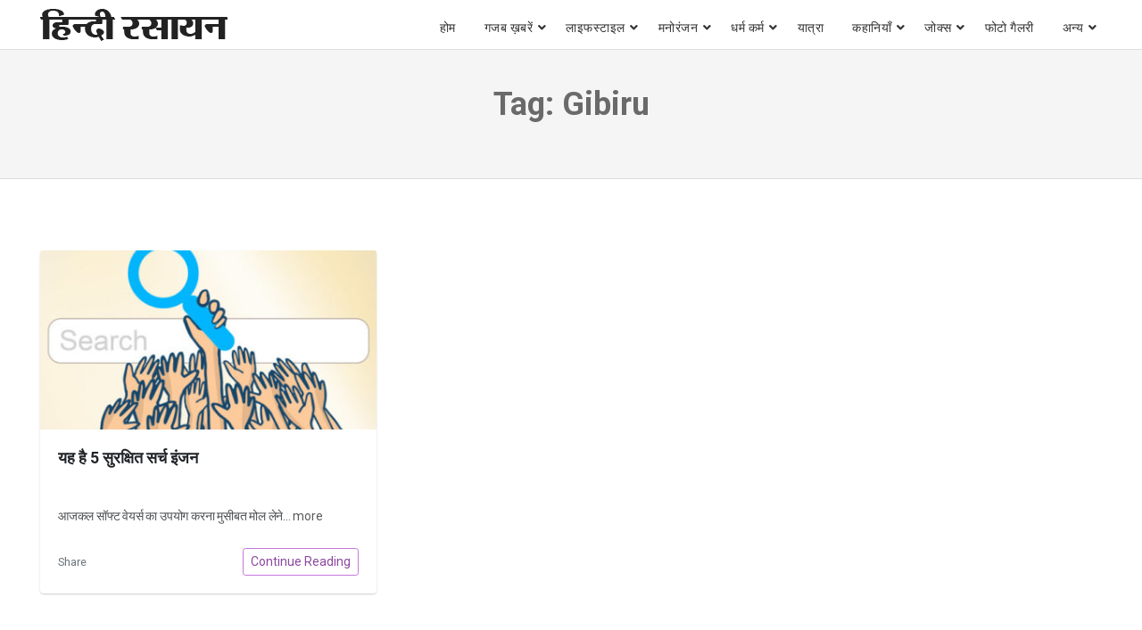

--- FILE ---
content_type: text/html; charset=UTF-8
request_url: https://www.hindirasayan.com/tag/gibiru/
body_size: 7246
content:
<!doctype html>
<html lang="hi-IN">
<head>
     
	<meta charset="UTF-8">
	<meta name="viewport" content="width=device-width, initial-scale=1, minimum-scale=1, maximum-scale=5">
	<!--<meta name="viewport" content="user-scalable=no, initial-scale=1, maximum-scale=1, minimum-scale=1, width=320, height=device-height, target-densitydpi=medium-dpi" /> -->
	<meta name="p:domain_verify" content="99a34c3b6e0e4c5061027c3a6fd218ca"/>
    <meta name="google-site-verification" content="BqIcIcuvWWoSll5ZkO-kErjjFSkP5Cs8OY5IuGlOW48" />
    <link rel="dns-prefetch" href="https://www.hindirasayan.com">
    <link rel="dns-prefetch" href="//fonts.googleapis.com" />
    <link rel="dns-prefetch" href="//fonts.gstatic.com" />
    <link rel="dns-prefetch" href="//stackpath.bootstrapcdn.com" />
    <link rel="dns-prefetch" href="//www.googletagmanager.com">
    <link rel="dns-prefetch" href="//www.google-analytics.com">
    <link rel="dns-prefetch" href="//connect.facebook.net">
    <link rel="dns-prefetch" href="//www.facebook.com">
    <link rel="dns-prefetch" href="//secure.gravatar.com">
    <link rel="dns-prefetch" href="//pagead2.googlesyndication.com">
    
    <link rel="preconnect" href="https://www.hindirasayan.com">
    <link rel="preconnect" href="//fonts.googleapis.com" />
    <link rel="preconnect" href="//fonts.gstatic.com" crossorigin="anonymous" />
    <link rel="preconnect" href="//stackpath.bootstrapcdn.com" />
    <link rel="preconnect" href="//www.googletagmanager.com">
    <link rel="preconnect" href="//www.google-analytics.com">
    <link rel="preconnect" href="//connect.facebook.net">
    <link rel="preconnect" href="//www.facebook.com">
    <link rel="preconnect" href="//secure.gravatar.com">
    <link rel="preconnect" href="//pagead2.googlesyndication.com">

    <link href="https://fonts.googleapis.com/css2?family=Roboto:wght@400;700&display=swap" rel="stylesheet">


	<meta name='robots' content='noindex, follow' />
	<style>img:is([sizes="auto" i], [sizes^="auto," i]) { contain-intrinsic-size: 3000px 1500px }</style>
	
	<!-- This site is optimized with the Yoast SEO plugin v25.0 - https://yoast.com/wordpress/plugins/seo/ -->
	<title>Gibiru Archives - Hindi Rasayan</title>
	<meta property="og:locale" content="hi_IN" />
	<meta property="og:type" content="article" />
	<meta property="og:title" content="Gibiru Archives - Hindi Rasayan" />
	<meta property="og:url" content="https://www.hindirasayan.com/tag/gibiru/" />
	<meta property="og:site_name" content="Hindi Rasayan" />
	<meta name="twitter:card" content="summary_large_image" />
	<script type="application/ld+json" class="yoast-schema-graph">{"@context":"https://schema.org","@graph":[{"@type":"CollectionPage","@id":"https://www.hindirasayan.com/tag/gibiru/","url":"https://www.hindirasayan.com/tag/gibiru/","name":"Gibiru Archives - Hindi Rasayan","isPartOf":{"@id":"https://www.hindirasayan.com/#website"},"primaryImageOfPage":{"@id":"https://www.hindirasayan.com/tag/gibiru/#primaryimage"},"image":{"@id":"https://www.hindirasayan.com/tag/gibiru/#primaryimage"},"thumbnailUrl":"https://www.hindirasayan.com/wp-content/uploads/2017/03/best-search-engine-670x335.jpg","inLanguage":"hi-IN"},{"@type":"ImageObject","inLanguage":"hi-IN","@id":"https://www.hindirasayan.com/tag/gibiru/#primaryimage","url":"https://www.hindirasayan.com/wp-content/uploads/2017/03/best-search-engine-670x335.jpg","contentUrl":"https://www.hindirasayan.com/wp-content/uploads/2017/03/best-search-engine-670x335.jpg","width":670,"height":335},{"@type":"WebSite","@id":"https://www.hindirasayan.com/#website","url":"https://www.hindirasayan.com/","name":"Hindi Rasayan","description":"","publisher":{"@id":"https://www.hindirasayan.com/#organization"},"potentialAction":[{"@type":"SearchAction","target":{"@type":"EntryPoint","urlTemplate":"https://www.hindirasayan.com/?s={search_term_string}"},"query-input":{"@type":"PropertyValueSpecification","valueRequired":true,"valueName":"search_term_string"}}],"inLanguage":"hi-IN"},{"@type":"Organization","@id":"https://www.hindirasayan.com/#organization","name":"Hindi Rasayan","url":"https://www.hindirasayan.com/","logo":{"@type":"ImageObject","inLanguage":"hi-IN","@id":"https://www.hindirasayan.com/#/schema/logo/image/","url":"https://www.hindirasayan.com/wp-content/uploads/2021/08/hindirasayan_logo.png","contentUrl":"https://www.hindirasayan.com/wp-content/uploads/2021/08/hindirasayan_logo.png","width":210,"height":36,"caption":"Hindi Rasayan"},"image":{"@id":"https://www.hindirasayan.com/#/schema/logo/image/"}}]}</script>
	<!-- / Yoast SEO plugin. -->


<link rel='dns-prefetch' href='//www.googletagmanager.com' />
<link rel="alternate" type="application/rss+xml" title="Hindi Rasayan &raquo; Feed" href="https://www.hindirasayan.com/feed/" />
<link rel="alternate" type="application/rss+xml" title="Hindi Rasayan &raquo; Comments Feed" href="https://www.hindirasayan.com/comments/feed/" />
<link rel="alternate" type="application/rss+xml" title="Hindi Rasayan &raquo; Gibiru Tag Feed" href="https://www.hindirasayan.com/tag/gibiru/feed/" />
<link rel="alternate" type="application/rss+xml" title="Hindi Rasayan &raquo; स्टोरी फ़ीड" href="https://www.hindirasayan.com/web-stories/feed/">
<link rel='stylesheet' id='bootstrap-css' href='https://www.hindirasayan.com/wp-content/themes/wpbstarter/assets/css/bootstrap.css?ver=4.4.1' type='text/css' media='all' />
<link rel='stylesheet' id='fontawesome-css' href='https://www.hindirasayan.com/wp-content/themes/wpbstarter/assets/css/fontawesome-all.css?ver=5.13.0' type='text/css' media='all' />
<link rel='stylesheet' id='wpbstarter-defaultcss-css' href='https://www.hindirasayan.com/wp-content/themes/wpbstarter/assets/css/default.css?ver=1.0' type='text/css' media='all' />
<link rel='stylesheet' id='wpbstarter-customcss-css' href='https://www.hindirasayan.com/wp-content/themes/wpbstarter/assets/css/custom.css?ver=1.0' type='text/css' media='all' />
<link rel='stylesheet' id='sinanav-css' href='https://www.hindirasayan.com/wp-content/themes/wpbstarter/assets/css/sina-nav.css?ver=1.0' type='text/css' media='all' />
<link rel='stylesheet' id='wpbstarter-responsive-css' href='https://www.hindirasayan.com/wp-content/themes/wpbstarter/assets/css/responsive.css?ver=2.1' type='text/css' media='all' />
<link rel='stylesheet' id='wpbstarter-style-css' href='https://www.hindirasayan.com/wp-content/themes/wpbstarter/style.css?ver=6.8.3' type='text/css' media='all' />
<link rel='stylesheet' id='tablepress-default-css' href='https://www.hindirasayan.com/wp-content/plugins/tablepress/css/build/default.css?ver=3.2.5' type='text/css' media='all' />
<!--[if lt IE 9]>
<script type="text/javascript" src="https://www.hindirasayan.com/wp-content/themes/wpbstarter/assets/js/html5.js?ver=3.7.0" id="html5hiv-js"></script>
<![endif]-->
<script type="text/javascript" src="https://www.hindirasayan.com/wp-includes/js/jquery/jquery.min.js?ver=3.7.1" id="jquery-core-js"></script>

<!-- Google tag (gtag.js) snippet added by Site Kit -->

<!-- Google Analytics snippet added by Site Kit -->
<script type="text/javascript" src="https://www.googletagmanager.com/gtag/js?id=G-BSJB8B2J58" id="google_gtagjs-js" async></script>
<script type="text/javascript" id="google_gtagjs-js-after">
/* <![CDATA[ */
window.dataLayer = window.dataLayer || [];function gtag(){dataLayer.push(arguments);}
gtag("set","linker",{"domains":["www.hindirasayan.com"]});
gtag("js", new Date());
gtag("set", "developer_id.dZTNiMT", true);
gtag("config", "G-BSJB8B2J58");
/* ]]> */
</script>

<!-- End Google tag (gtag.js) snippet added by Site Kit -->
<link rel="https://api.w.org/" href="https://www.hindirasayan.com/wp-json/" /><link rel="alternate" title="JSON" type="application/json" href="https://www.hindirasayan.com/wp-json/wp/v2/tags/3514" /><link rel="EditURI" type="application/rsd+xml" title="RSD" href="https://www.hindirasayan.com/xmlrpc.php?rsd" />
<meta name="generator" content="WordPress 6.8.3" />
<meta name="generator" content="Site Kit by Google 1.154.0" />    <style type="text/css">
        .blog-title { background-color: #f5f5f5; 
         }

        .archive-title { background-color: #f5f5f5; 
         }

        .search-title { background-color: #f5f5f5; 
         }

        .nfound-title { background-color: #f5f5f5; 
         }
    </style>
    <link rel="icon" href="https://www.hindirasayan.com/wp-content/uploads/2019/07/hindirasayan-favicon.ico" sizes="32x32" />
<link rel="icon" href="https://www.hindirasayan.com/wp-content/uploads/2019/07/hindirasayan-favicon.ico" sizes="192x192" />
<link rel="apple-touch-icon" href="https://www.hindirasayan.com/wp-content/uploads/2019/07/hindirasayan-favicon.ico" />
<meta name="msapplication-TileImage" content="https://www.hindirasayan.com/wp-content/uploads/2019/07/hindirasayan-favicon.ico" />
<!-- Global site tag (gtag.js) - Google Analytics -->
<script async src="https://www.googletagmanager.com/gtag/js?id=UA-48003167-9"></script>
<script>
  window.dataLayer = window.dataLayer || [];
  function gtag(){dataLayer.push(arguments);}
  gtag('js', new Date());

  gtag('config', 'UA-48003167-9');
</script>

</head>

<body data-rsssl=1 class="archive tag tag-gibiru tag-3514 wp-custom-logo wp-theme-wpbstarter hfeed">
	
<div id="page" class="site sscroll">
	<a class="skip-link screen-reader-text" href="#content">Skip to content</a>
    	<header id="mastheadx" class="site-header navbar-static-top" role="banner">
        <!-- menu works -->
               <div class="nav-container">
                    <nav class="sina-nav mobile-sidebar" data-top="0">
                        <div class="container-fluid">
                    
                                            <div class="sina-nav-header">
                                            <button type="button" class="navbar-toggle" data-toggle="collapse" data-target="#navbar-menu">
                            <i class="fa fa-bars"></i>
                        </button>
                                                            <a class="sina-brand" href="https://www.hindirasayan.com/" rel="home" itemprop="url">
                                    <img src="https://www.hindirasayan.com/wp-content/uploads/2021/08/hindirasayan_logo.png" alt="Hindi Rasayan">
                                </a>
                                                </div><!-- .sina-nav-header -->

                        <!-- Collect the nav links, forms, and other content for toggling -->
                        <div id="navbar-menu" class="collapse navbar-collapse"><ul id="menu-top" class="sina-menu "><li itemscope="itemscope" itemtype="https://www.schema.org/SiteNavigationElement" id="menu-item-607" class="menu-item menu-item-type-custom menu-item-object-custom menu-item-607 nav-item"><a title="होम" href="https://hindirasayan.com/" class="nav-link">होम</a></li>
<li itemscope="itemscope" itemtype="https://www.schema.org/SiteNavigationElement" id="menu-item-14574" class="menu-item menu-item-type-taxonomy menu-item-object-category menu-item-has-children dropdown menu-item-14574 nav-item"><a title="गजब ख़बरें" href="https://www.hindirasayan.com/bizarre-hindi-news/" data-hover="dropdown" aria-haspopup="true" aria-expanded="false" class="dropdown-toggle nav-link" id="menu-item-dropdown-14574">गजब ख़बरें</a>
<ul class="dropdown-menu" aria-labelledby="menu-item-dropdown-14574" role="menu">
	<li itemscope="itemscope" itemtype="https://www.schema.org/SiteNavigationElement" id="menu-item-5813" class="menu-item menu-item-type-taxonomy menu-item-object-category menu-item-5813 nav-item"><a title="दिलचस्प" href="https://www.hindirasayan.com/interesting-facts/" class="dropdown-item">दिलचस्प</a></li>
</ul>
</li>
<li itemscope="itemscope" itemtype="https://www.schema.org/SiteNavigationElement" id="menu-item-15" class="menu-item menu-item-type-taxonomy menu-item-object-category menu-item-has-children dropdown menu-item-15 nav-item"><a title="लाइफस्टाइल" href="https://www.hindirasayan.com/lifestyle/" data-hover="dropdown" aria-haspopup="true" aria-expanded="false" class="dropdown-toggle nav-link" id="menu-item-dropdown-15">लाइफस्टाइल</a>
<ul class="dropdown-menu" aria-labelledby="menu-item-dropdown-15" role="menu">
	<li itemscope="itemscope" itemtype="https://www.schema.org/SiteNavigationElement" id="menu-item-4923" class="menu-item menu-item-type-taxonomy menu-item-object-category menu-item-4923 nav-item"><a title="नारी जगत" href="https://www.hindirasayan.com/women-world/" class="dropdown-item">नारी जगत</a></li>
</ul>
</li>
<li itemscope="itemscope" itemtype="https://www.schema.org/SiteNavigationElement" id="menu-item-9138" class="menu-item menu-item-type-taxonomy menu-item-object-category menu-item-has-children dropdown menu-item-9138 nav-item"><a title="मनोरंजन" href="https://www.hindirasayan.com/entertainment/" data-hover="dropdown" aria-haspopup="true" aria-expanded="false" class="dropdown-toggle nav-link" id="menu-item-dropdown-9138">मनोरंजन</a>
<ul class="dropdown-menu" aria-labelledby="menu-item-dropdown-9138" role="menu">
	<li itemscope="itemscope" itemtype="https://www.schema.org/SiteNavigationElement" id="menu-item-19317" class="menu-item menu-item-type-taxonomy menu-item-object-category menu-item-19317 nav-item"><a title="डायलॉग्स" href="https://www.hindirasayan.com/entertainment/dialogues/" class="dropdown-item">डायलॉग्स</a></li>
</ul>
</li>
<li itemscope="itemscope" itemtype="https://www.schema.org/SiteNavigationElement" id="menu-item-14" class="menu-item menu-item-type-taxonomy menu-item-object-category menu-item-has-children dropdown menu-item-14 nav-item"><a title="धर्म कर्म" href="https://www.hindirasayan.com/religion/" data-hover="dropdown" aria-haspopup="true" aria-expanded="false" class="dropdown-toggle nav-link" id="menu-item-dropdown-14">धर्म कर्म</a>
<ul class="dropdown-menu" aria-labelledby="menu-item-dropdown-14" role="menu">
	<li itemscope="itemscope" itemtype="https://www.schema.org/SiteNavigationElement" id="menu-item-12" class="menu-item menu-item-type-taxonomy menu-item-object-category menu-item-12 nav-item"><a title="ज्योतिष" href="https://www.hindirasayan.com/astrology/" class="dropdown-item">ज्योतिष</a></li>
	<li itemscope="itemscope" itemtype="https://www.schema.org/SiteNavigationElement" id="menu-item-16993" class="menu-item menu-item-type-taxonomy menu-item-object-category menu-item-16993 nav-item"><a title="वास्तु" href="https://www.hindirasayan.com/astrology/vastu-tips/" class="dropdown-item">वास्तु</a></li>
	<li itemscope="itemscope" itemtype="https://www.schema.org/SiteNavigationElement" id="menu-item-17413" class="menu-item menu-item-type-taxonomy menu-item-object-category menu-item-17413 nav-item"><a title="धार्मिक कथाएं" href="https://www.hindirasayan.com/religion/dharmik-kathayen/" class="dropdown-item">धार्मिक कथाएं</a></li>
	<li itemscope="itemscope" itemtype="https://www.schema.org/SiteNavigationElement" id="menu-item-14575" class="menu-item menu-item-type-taxonomy menu-item-object-category menu-item-14575 nav-item"><a title="महाभारत की कथाएँ" href="https://www.hindirasayan.com/religion/dharmik-kathayen/mahabharat-stories/" class="dropdown-item">महाभारत की कथाएँ</a></li>
	<li itemscope="itemscope" itemtype="https://www.schema.org/SiteNavigationElement" id="menu-item-18" class="menu-item menu-item-type-taxonomy menu-item-object-category menu-item-18 nav-item"><a title="हिंदी तिथि" href="https://www.hindirasayan.com/hindi-tithi/" class="dropdown-item">हिंदी तिथि</a></li>
	<li itemscope="itemscope" itemtype="https://www.schema.org/SiteNavigationElement" id="menu-item-19319" class="menu-item menu-item-type-taxonomy menu-item-object-category menu-item-has-children dropdown menu-item-19319 nav-item"><a title="पूजा-पाठ" href="https://www.hindirasayan.com/religion/worship/" class="dropdown-item">पूजा-पाठ</a>
	<ul class="dropdown-menu" aria-labelledby="menu-item-dropdown-14" role="menu">
		<li itemscope="itemscope" itemtype="https://www.schema.org/SiteNavigationElement" id="menu-item-19323" class="menu-item menu-item-type-taxonomy menu-item-object-category menu-item-has-children dropdown menu-item-19323 nav-item"><a title="व्रत त्यौहार" href="https://www.hindirasayan.com/religion/worship/vrat-festivals/" class="dropdown-item">व्रत त्यौहार</a>
		<ul class="dropdown-menu" aria-labelledby="menu-item-dropdown-14" role="menu">
			<li itemscope="itemscope" itemtype="https://www.schema.org/SiteNavigationElement" id="menu-item-19622" class="menu-item menu-item-type-taxonomy menu-item-object-category menu-item-19622 nav-item"><a title="एकादशी" href="https://www.hindirasayan.com/religion/worship/vrat-festivals/ekadashi/" class="dropdown-item">एकादशी</a></li>
			<li itemscope="itemscope" itemtype="https://www.schema.org/SiteNavigationElement" id="menu-item-19322" class="menu-item menu-item-type-taxonomy menu-item-object-category dropdown menu-item-19322 nav-item"><a title="व्रत कथा" href="https://www.hindirasayan.com/religion/worship/vrat-festivals/vrat-katha/" class="dropdown-item">व्रत कथा</a></li>
		</ul>
</li>
		<li itemscope="itemscope" itemtype="https://www.schema.org/SiteNavigationElement" id="menu-item-19320" class="menu-item menu-item-type-taxonomy menu-item-object-category menu-item-19320 nav-item"><a title="आरतियाँ" href="https://www.hindirasayan.com/religion/worship/aarti-sangrah/" class="dropdown-item">आरतियाँ</a></li>
		<li itemscope="itemscope" itemtype="https://www.schema.org/SiteNavigationElement" id="menu-item-19321" class="menu-item menu-item-type-taxonomy menu-item-object-category menu-item-19321 nav-item"><a title="चालीसा" href="https://www.hindirasayan.com/religion/worship/chalisa/" class="dropdown-item">चालीसा</a></li>
	</ul>
</li>
</ul>
</li>
<li itemscope="itemscope" itemtype="https://www.schema.org/SiteNavigationElement" id="menu-item-4629" class="menu-item menu-item-type-taxonomy menu-item-object-category menu-item-4629 nav-item"><a title="यात्रा" href="https://www.hindirasayan.com/journey/" class="nav-link">यात्रा</a></li>
<li itemscope="itemscope" itemtype="https://www.schema.org/SiteNavigationElement" id="menu-item-14572" class="menu-item menu-item-type-taxonomy menu-item-object-category menu-item-has-children dropdown menu-item-14572 nav-item"><a title="कहानियाँ" href="https://www.hindirasayan.com/stories/" data-hover="dropdown" aria-haspopup="true" aria-expanded="false" class="dropdown-toggle nav-link" id="menu-item-dropdown-14572">कहानियाँ</a>
<ul class="dropdown-menu" aria-labelledby="menu-item-dropdown-14572" role="menu">
	<li itemscope="itemscope" itemtype="https://www.schema.org/SiteNavigationElement" id="menu-item-16994" class="menu-item menu-item-type-taxonomy menu-item-object-category menu-item-16994 nav-item"><a title="प्रेरक कहानियां" href="https://www.hindirasayan.com/stories/motivational-stories/" class="dropdown-item">प्रेरक कहानियां</a></li>
	<li itemscope="itemscope" itemtype="https://www.schema.org/SiteNavigationElement" id="menu-item-14573" class="menu-item menu-item-type-taxonomy menu-item-object-category menu-item-14573 nav-item"><a title="नैतिक कहानियाँ" href="https://www.hindirasayan.com/stories/moral-stories/" class="dropdown-item">नैतिक कहानियाँ</a></li>
	<li itemscope="itemscope" itemtype="https://www.schema.org/SiteNavigationElement" id="menu-item-16995" class="menu-item menu-item-type-taxonomy menu-item-object-category menu-item-16995 nav-item"><a title="तेनालीराम की कहानियां" href="https://www.hindirasayan.com/stories/tenali-raman-short-stories/" class="dropdown-item">तेनालीराम की कहानियां</a></li>
	<li itemscope="itemscope" itemtype="https://www.schema.org/SiteNavigationElement" id="menu-item-16996" class="menu-item menu-item-type-taxonomy menu-item-object-category menu-item-16996 nav-item"><a title="अकबर बीरबल की कहानियाँ" href="https://www.hindirasayan.com/stories/akbar-birbal-story/" class="dropdown-item">अकबर बीरबल की कहानियाँ</a></li>
</ul>
</li>
<li itemscope="itemscope" itemtype="https://www.schema.org/SiteNavigationElement" id="menu-item-11" class="menu-item menu-item-type-taxonomy menu-item-object-category menu-item-has-children dropdown menu-item-11 nav-item"><a title="जोक्स" href="https://www.hindirasayan.com/jokes/" data-hover="dropdown" aria-haspopup="true" aria-expanded="false" class="dropdown-toggle nav-link" id="menu-item-dropdown-11">जोक्स</a>
<ul class="dropdown-menu" aria-labelledby="menu-item-dropdown-11" role="menu">
	<li itemscope="itemscope" itemtype="https://www.schema.org/SiteNavigationElement" id="menu-item-15368" class="menu-item menu-item-type-taxonomy menu-item-object-category menu-item-15368 nav-item"><a title="फनी फोटो" href="https://www.hindirasayan.com/funny-photos/" class="dropdown-item">फनी फोटो</a></li>
</ul>
</li>
<li itemscope="itemscope" itemtype="https://www.schema.org/SiteNavigationElement" id="menu-item-19316" class="menu-item menu-item-type-taxonomy menu-item-object-category menu-item-19316 nav-item"><a title="फोटो गैलरी" href="https://www.hindirasayan.com/photogallery/" class="nav-link">फोटो गैलरी</a></li>
<li itemscope="itemscope" itemtype="https://www.schema.org/SiteNavigationElement" id="menu-item-4134" class="menu-item menu-item-type-custom menu-item-object-custom menu-item-has-children dropdown menu-item-4134 nav-item"><a title="अन्य" href="#अन्य" data-hover="dropdown" aria-haspopup="true" aria-expanded="false" class="dropdown-toggle nav-link" id="menu-item-dropdown-4134">अन्य</a>
<ul class="dropdown-menu" aria-labelledby="menu-item-dropdown-4134" role="menu">
	<li itemscope="itemscope" itemtype="https://www.schema.org/SiteNavigationElement" id="menu-item-7" class="menu-item menu-item-type-taxonomy menu-item-object-category menu-item-7 nav-item"><a title="सुविचार" href="https://www.hindirasayan.com/suvichar/" class="dropdown-item">सुविचार</a></li>
	<li itemscope="itemscope" itemtype="https://www.schema.org/SiteNavigationElement" id="menu-item-9299" class="menu-item menu-item-type-taxonomy menu-item-object-category menu-item-9299 nav-item"><a title="समाचार" href="https://www.hindirasayan.com/hindi-news/" class="dropdown-item">समाचार</a></li>
	<li itemscope="itemscope" itemtype="https://www.schema.org/SiteNavigationElement" id="menu-item-17" class="menu-item menu-item-type-taxonomy menu-item-object-category menu-item-17 nav-item"><a title="स्‍वास्‍थ्‍य टिप्‍स" href="https://www.hindirasayan.com/health-tips/" class="dropdown-item">स्‍वास्‍थ्‍य टिप्‍स</a></li>
	<li itemscope="itemscope" itemtype="https://www.schema.org/SiteNavigationElement" id="menu-item-4133" class="menu-item menu-item-type-taxonomy menu-item-object-category menu-item-4133 nav-item"><a title="लज़ीज़ पकवान" href="https://www.hindirasayan.com/laziz-food/" class="dropdown-item">लज़ीज़ पकवान</a></li>
	<li itemscope="itemscope" itemtype="https://www.schema.org/SiteNavigationElement" id="menu-item-8995" class="menu-item menu-item-type-taxonomy menu-item-object-category menu-item-8995 nav-item"><a title="सोशल मीडिया" href="https://www.hindirasayan.com/social-media/" class="dropdown-item">सोशल मीडिया</a></li>
	<li itemscope="itemscope" itemtype="https://www.schema.org/SiteNavigationElement" id="menu-item-10" class="menu-item menu-item-type-taxonomy menu-item-object-category menu-item-10 nav-item"><a title="खेत खलियान" href="https://www.hindirasayan.com/agriculture/" class="dropdown-item">खेत खलियान</a></li>
	<li itemscope="itemscope" itemtype="https://www.schema.org/SiteNavigationElement" id="menu-item-8" class="menu-item menu-item-type-taxonomy menu-item-object-category menu-item-8 nav-item"><a title="कविताएँ" href="https://www.hindirasayan.com/poem/" class="dropdown-item">कविताएँ</a></li>
	<li itemscope="itemscope" itemtype="https://www.schema.org/SiteNavigationElement" id="menu-item-22114" class="menu-item menu-item-type-taxonomy menu-item-object-category menu-item-22114 nav-item"><a title="जीवन परिचय" href="https://www.hindirasayan.com/biography/" class="dropdown-item">जीवन परिचय</a></li>
	<li itemscope="itemscope" itemtype="https://www.schema.org/SiteNavigationElement" id="menu-item-13" class="menu-item menu-item-type-taxonomy menu-item-object-category menu-item-13 nav-item"><a title="टेक्नोलॉजी" href="https://www.hindirasayan.com/technology/" class="dropdown-item">टेक्नोलॉजी</a></li>
	<li itemscope="itemscope" itemtype="https://www.schema.org/SiteNavigationElement" id="menu-item-4217" class="menu-item menu-item-type-post_type menu-item-object-page menu-item-4217 nav-item"><a title="About Us" href="https://www.hindirasayan.com/about-us/" class="dropdown-item">About Us</a></li>
	<li itemscope="itemscope" itemtype="https://www.schema.org/SiteNavigationElement" id="menu-item-4218" class="menu-item menu-item-type-post_type menu-item-object-page menu-item-4218 nav-item"><a title="Contact Us" href="https://www.hindirasayan.com/contact-us/" class="dropdown-item">Contact Us</a></li>
	<li itemscope="itemscope" itemtype="https://www.schema.org/SiteNavigationElement" id="menu-item-4145" class="menu-item menu-item-type-post_type menu-item-object-page menu-item-4145 nav-item"><a title="Privacy Policy" href="https://www.hindirasayan.com/privacy-policy/" class="dropdown-item">Privacy Policy</a></li>
</ul>
</li>
</ul></div>                        <div class="extension-nav">
                        <ul>
                        
                
                        
                        </ul>
                    </div><!-- .extension-nav Right Side button-->
                </div> <!-- .container -->

            
            
            </nav> <!-- .navend -->
        </div> <!-- .nav-container -->       <!-- .menu work ends -->
	</header><!-- #masthead -->
    
	<div id="content" class="site-content">
                
	<div class="wpbstarter-page-title-area archive-title">
		<div class="container-fluid">
				<div class="row">
					<div class="col-lg-12">
							<h1 class="page-title">Tag: <span>Gibiru</span></h1><p id="breadcrumbs"></p>											</div>
				</div>
		</div>
	</div>

	<div id="primary" class="content-area wpbstarter-content-area-padding">
	<div id="primary" class="content-area">
		<main id="main" class="site-main">

		<div class="container-fluid">
				<div class="row">
					<div class="col-lg-12">
						<div class="wpbstarter-blog-list">
							
									<div class="main-archivebox">
                                       <div class="row">
                                                <div class="col-md-4 ">
              <div class="card mb-4 box-shadow inner-archivebox-post-8070">
                <img width="400" height="256" src="https://www.hindirasayan.com/wp-content/uploads/2017/03/best-search-engine-670x335-400x256.jpg" class="card-img-top img-fluid wp-post-image" alt="यह है 5 सुरक्षित सर्च इंजन" title="यह है 5 सुरक्षित सर्च इंजन" decoding="async" fetchpriority="high" />                <!--<img class="card-img-top" src="https://www.hindirasayan.com/wp-content/uploads/2019/05/lazy-placeholder.jpg" alt="Card image cap"> -->
                <div class="card-body">
                  <h3 class="single-archive-title">यह है 5 सुरक्षित सर्च इंजन</h3>
                  <p class="card-text">आजकल सॉफ्ट वेयर्स का उपयोग करना मुसीबत मोल लेने... <a href="https://www.hindirasayan.com/this-five-web-search-engines/">more</a></p>
                  <div class="d-flex justify-content-between align-items-center">
                    <div class="btn-group">
                    	<small class="text-muted">Share</small>
                      
                     
                    </div>
                   <a href="https://www.hindirasayan.com/this-five-web-search-engines/"> <button type="button" class="btn btn-sm btn-outline-secondary">Continue Reading</button></a>
                  </div>
                </div>
              </div>
            </div>								        </div>
								        <!-- end row -->
									</div>
									<!-- main-archivebox end -->
															</div>
					</div>
					
					<!--<div id="sidebarcol" class="col-lg-3">
											</div> -->
				</div>
			</div>

		</main><!-- #main -->
	</div><!-- #primary -->


	</div><!-- #content -->

    	<footer id="colophon" class="site-footer">
		<div class="site-info">
			©2016-2023 HindiRasayan.com (हिन्दी रसायन). All rights reserved.<a href="#">
				
			</a>
		</div><!-- .site-info -->
	</footer><!-- #colophon -->
</div><!-- #page -->

<script type="speculationrules">
{"prefetch":[{"source":"document","where":{"and":[{"href_matches":"\/*"},{"not":{"href_matches":["\/wp-*.php","\/wp-admin\/*","\/wp-content\/uploads\/*","\/wp-content\/*","\/wp-content\/plugins\/*","\/wp-content\/themes\/wpbstarter\/*","\/*\\?(.+)"]}},{"not":{"selector_matches":"a[rel~=\"nofollow\"]"}},{"not":{"selector_matches":".no-prefetch, .no-prefetch a"}}]},"eagerness":"conservative"}]}
</script>
<script type="text/javascript" src="https://www.hindirasayan.com/wp-content/themes/wpbstarter/assets/js/sina-nav.js?ver=2.1.0" id="sinanavjs-js"></script>
<script type="text/javascript" src="https://www.hindirasayan.com/wp-content/themes/wpbstarter/assets/js/bootstrap.bundle.min.js?ver=4.4.1" id="bootstrap-bundled-js-js"></script>
<script type="text/javascript" src="https://www.hindirasayan.com/wp-content/themes/wpbstarter/assets/js/navigation.js?ver=1.0" id="wpbstarter-navigationjs-js"></script>
<script type="text/javascript" src="https://www.hindirasayan.com/wp-content/themes/wpbstarter/assets/js/theme-script.js?ver=6.8.3" id="wpbstarter-themejs-js"></script>
<script type="text/javascript" src="https://www.hindirasayan.com/wp-content/themes/wpbstarter/assets/js/skip-link-focus-fix.js?ver=1.0" id="wpbstarter-skip-link-focus-fix-js-js"></script>
<script type="text/javascript" src="https://www.hindirasayan.com/wp-content/themes/wpbstarter/assets/js/main.js?ver=1.0" id="wpbstarter-main-js-js"></script>

</body>
</html>


<!-- Page cached by LiteSpeed Cache 7.6.2 on 2025-11-19 14:17:05 -->

--- FILE ---
content_type: text/css
request_url: https://www.hindirasayan.com/wp-content/themes/wpbstarter/assets/css/custom.css?ver=1.0
body_size: -330
content:
/* Custom CSS */

--- FILE ---
content_type: text/css
request_url: https://www.hindirasayan.com/wp-content/themes/wpbstarter/assets/css/sina-nav.css?ver=1.0
body_size: 3239
content:
/**
 * Template name: Sina-nav Multi Purpose Menu
 * Template URI: https://github.com/shaonsina/sina-nav-4
 * Version: 2.1
 * Author: shaonsina
 */

.search-box {
    padding: 8px 0;
    display: none;
    border-radius: 4px;
    overflow: hidden;
    background-color: #f6f6f6
}

.search-box input.form-control {
    height: 44px;
    border: 0;
    box-shadow: 0 0 0;
    color: #222;
    background-color: #ffffff;
}

.search-box .search-input {
    float: left;
    width: calc(100% - 108px)
}

.search-box .search-addon {
    padding: 10px 20px;
    float: left;
    color: #222;
    background-color: transparent
}

.search-box .search-addon.close-search {
    cursor: pointer
}

.sina-nav-overlay {
    display: none;
    position: fixed;
    top: 0;
    left: 0;
    width: 100%;
    height: 100%;
    z-index: 9998;
    background: rgba(0, 0, 0, 0.5)
}

.sina-nav {
    margin-bottom: 0;
    border-radius: 0;
    max-height: 55px;
    z-index: 9999;
    left: 0;
    right: 0;
    background: #fff;
     /*border-bottom: 1px solid #e7e7e7;*/
    transition:  .5s ease-in-out; 
   /* -webkit-box-shadow:-3px 11px 26px -19px rgba(0,0,0,.54);
    -moz-box-shadow: -3px 11px 26px -19px rgba(0,0,0,.54);
    box-shadow: -3px 11px 26px -19px rgb(0 0 0 / 54%);
    */
}

.sina-nav ul,
.sina-nav ul ul {
    padding: 0;
    margin: 0;
    list-style: none
}

.sina-nav ul li a {
    display: block;
    font-family: inherit;
    text-transform: uppercase;
    line-height: 20px;
    text-decoration: none;
    white-space: normal;
    transition: all .3s ease-in-out;
    background: transparent
}

.sina-nav .animated {
    animation-duration: 1s;
    animation-fill-mode: both
}

.sina-nav .container,
.sina-nav .container-fluid {
    position: relative
}

.sina-nav .sina-brand {
    max-width: 245px;
    padding: 10px 0;
    margin: 0 15px 0 0;
    float: left;
    text-decoration: none;
}

.sina-nav .sina-brand > img {
    width: 100%;
    padding: 0;
    image-rendering: -webkit-optimize-contrast;
}

.sina-nav .sina-brand h2 {
    color: #222;
    font-size: 30px;
    line-height: 36px;
    margin: 0;
    padding: 0
}

.sina-nav .sina-brand p {
    color: #222;
    font-size: 14px;
    line-height: 16px;
    margin: 0;
    padding: 0
}

.sina-nav .logo-primary,
.sina-nav.navbar-transparent .logo-secondary {
    display: inline-block
}

.sina-nav .logo-secondary,
.sina-nav.navbar-transparent .logo-primary {
    display: none
}

.sina-nav .dropdown-toggle::after {
    width: inherit;
    height: inherit;
    border: 0;
    margin: 0
}

.sina-nav .dropdown {
    position: relative
}

.sina-nav .dropdown-menu {
    position: absolute;
    display: none;
    top: 100%;
    left: 0;
    z-index: 1000
}

.sina-nav .open > .dropdown-menu {
    display: block
}

.sina-nav .collapse:not(.show) {
    display: none
}

.sina-nav .collapsing {
    position: relative;
    height: 0;
    overflow: hidden;
    transition: height .35s ease
}

.sina-nav .navbar-collapse {
    overflow-x: visible;
    padding-right: 15px;
    padding-left: 15px;
    -webkit-overflow-scrolling: touch
}

.sina-nav .navbar-collapse.show {
    overflow-y: auto
}

.sina-nav .navbar-collapse:before,
.sina-nav .navbar-collapse:after {
    content: " ";
    display: table
}

.sina-nav .navbar-collapse:after {
    clear: both
}

.sina-nav .sina-menu li a {
    position: relative;
    display: block;
    font-size: 14px
}

.sina-nav .sina-menu li .fa-icon-left {
    margin-right: 8px
}

.sina-nav .sina-menu li .fa-icon-right {
    margin-left: 8px
}

.sina-nav .sina-menu > li > a {
    padding: 20px 15px;
    max-width: 160px;
    color: #333;
    font-size: 14px;
    font-weight: 400;
    line-height: 20px;
    border: 1px solid transparent;
    letter-spacing: 0.5px;
}

.sina-nav .sina-menu > li.active > a,
.sina-nav .sina-menu > li > a:hover,
.sina-nav .sina-menu > li > a:focus {
    color: #8c489f;
    background-color: transparent;
    /*border: 1px dashed #999999; */
}

.sina-nav .sina-menu .dropdown .dropdown-menu > li > a:hover, 
.sina-nav .sina-menu .dropdown .dropdown-menu > li > a:focus {
    border: 1px dashed #999999;
}

.sina-nav .sina-menu > li.sina-nav-cta-btn {
    padding: 11px 15px;
    margin-left: 20px
}

.sina-nav .sina-menu > li.sina-nav-cta-btn a {
    padding: 8px 15px;
    border: 1px solid #1085e4;
    border-radius: 4px;
    text-align: center;
    color: #fff;
    background: #1085e4
}

.sina-nav .sina-menu > li.sina-nav-cta-btn a:hover,
.sina-nav .sina-menu > li.sina-nav-cta-btn a:focus {
    border-color: #1085e4;
    color: #1085e4;
    background: transparent
}

.sina-nav .sina-menu li .description {
    font-style: italic;
    font-size: 90%;
    margin: 6px 0 0;
    font-weight: 400
}

.sina-nav .sina-menu .dropdown-menu {
    background-color: #fcfcfc;
    margin: 0
}

.sina-nav .sina-menu .dropdown-menu li a {
    color: #222;
    font-size: 12px
}

.sina-nav .sina-menu .dropdown-menu li.active > a,
.sina-nav .sina-menu .dropdown-menu li > a:hover,
.sina-nav .sina-menu .dropdown-menu li > a:focus {
    color: #222;
    background-color: #f6f6f6
}

.sina-nav .sina-menu .dropdown-toggle:focus {
    outline: 0
}

.sina-nav .sina-menu .mega-menu-col-title:before,
.sina-nav .sina-menu .dropdown .dropdown-toggle:before,
.sina-nav .sina-menu .dropdown .dropdown-toggle:after {
    font-weight: 900;
    font-family: 'Font Awesome\ 5 Free'
}

.sina-nav.navbar-reverse .search-box .form-control {
    text-align: right
}

.sina-nav.navbar-reverse .extension-nav > ul > li.dropdown .dropdown-menu {
    left: 0;
    margin-left: 0
}

.sina-nav.navbar-reverse.sina-nav-cta-btn {
    margin-right: 20px;
    margin-left: 0
}

.sina-nav .navbar-collapse {
    padding: 0
}

.sina-nav .menu-item-has-mega-menu.dropdown {
    position: static
}

.sina-nav .menu-item-has-mega-menu.dropdown .mega-menu.dropdown-menu {
    width: 100%;
    padding: 0;
    background-color: #fcfcfc
}

.sina-nav .menu-item-has-mega-menu.dropdown .mega-menu-row {
    width: 100%;
    float: left
}

.sina-nav .menu-item-has-mega-menu.dropdown .mega-menu-col {
    list-style: none;
    color: #222
}

.sina-nav .menu-item-has-mega-menu.dropdown .mega-menu-col a {
    color: #222
}

.sina-nav .menu-item-has-mega-menu.dropdown .mega-menu-col .active > a,
.sina-nav .menu-item-has-mega-menu.dropdown .mega-menu-col > a:hover,
.sina-nav .menu-item-has-mega-menu.dropdown .mega-menu-col > a:focus {
    color: #1085e4;
    background: transparent
}

.sina-nav .menu-item-has-mega-menu.dropdown .mega-menu-col-title {
    font-size: 15px;
    line-height: 20px;
    margin: 0
}

.sina-nav.navbar-fixed {
    position: relative
}

.sina-nav .extension-nav {
    float: right;
    margin-left: 20px;
    margin-top: -62px;
}

.sina-nav .extension-nav > ul {
    float: left
}

.sina-nav .extension-nav > ul > li {
    float: left
}

.sina-nav .extension-nav > ul > li > a {
    display: block;
    padding: 20px 12px;
    position: relative;
    font-size: 18px;
    color: #222;
    border:1px solid transparent;
}

.sina-nav .extension-nav > ul > li > a:hover,
.sina-nav .extension-nav > ul > li > a:focus {
    color: #1085e4;
    background-color: transparent;
    border:1px dashed #999999;
}

.sina-nav .extension-nav > ul > li > a .shop-badge {
    position: absolute;
    top: 12px;
    right: 10px;
    padding: 4px 5px;
    font-size: 10px;
    line-height: 10px;
    border-radius: 50%;
    background-color: #1085e4;
    color: #fff
}

.sina-nav .extension-nav > ul > li.dropdown .dropdown-menu {
    border-radius: 0;
    box-shadow: 0 0 0;
    margin-left: 40px;
    width: 232px;
    left: -232px;
    background-color: #fcfcfc;
    border: solid 1px #eee
}

.sina-nav .extension-nav > ul > li .shop-menu > li {
    padding: 12px 15px;
    width: 100%;
    overflow: hidden;
    border-bottom: solid 1px #eee
}

.sina-nav .extension-nav > ul > li .shop-menu > li:last-child {
    border-bottom: 0
}

.sina-nav .extension-nav > ul > li .shop-menu > li .shop-item-photo {
    padding: 0;
    float: left;
    width: 60px;
    height: 60px;
    margin-right: 10px;
    border: solid 1px #eee
}

.sina-nav .extension-nav > ul > li .shop-menu > li .shop-item-link,
.sina-nav .extension-nav > ul > li .shop-menu > li .shop-item-price {
    margin: 0;
    padding: 0;
    font-size: 14px;
    line-height: 20px;
    display: inline-block;
    max-width: 130px;
    color: #222
}

.sina-nav .extension-nav > ul > li .shop-menu > li .shop-item-link {
    color: #1085e4;
    font-size: 12px
}

.sina-nav .extension-nav > ul > li .shop-menu > li .shop-item-link:hover,
.sina-nav .extension-nav > ul > li .shop-menu > li .shop-item-link:focus {
    background-color: transparent
}

.sina-nav .extension-nav > ul > li .shop-menu > li.shop-total-price .shop-btn {
    padding: 8px 12px;
    display: inline-block;
    border-radius: 4px;
    border: 1px solid #1085e4;
    font-size: 14px;
    color: #1085e4;
    background-color: #fcfcfc
}

.sina-nav .extension-nav > ul > li .shop-menu > li.shop-total-price .shop-btn:hover,
.sina-nav .extension-nav > ul > li .shop-menu > li.shop-total-price .shop-btn:focus {
    background-color: #1085e4;
    color: #fcfcfc
}

.sina-nav .extension-nav > ul > li .shop-menu > li.shop-total-price > span {
    color: #222;
    float: right;
    font-weight: 700;
    margin-top: 5px
}

.sina-nav.navbar-fixed.navbar-freez.wp-topbar,
.sina-nav.mobile-sidebar.wp-topbar .navbar-collapse,
.sina-nav.wp-topbar .widget-bar {
    top: 32px
}

.sina-nav .widget-bar {
    position: fixed;
    overflow-y: auto;
    top: 0;
    right: -300px;
    width: 300px;
    padding: 20px;
    height: 100%;
    z-index: 99999;
    transition: all .6s ease;
    background-color: #333
}

.sina-nav .widget-bar.on {
    right: 0
}

.sina-nav .widget-bar .widget {
    padding-top: 40px;
    margin-bottom: 30px
}

.sina-nav .widget-bar .widget .link li a {
    padding-top: 5px;
    line-height: 30px;
    border-bottom: 1px solid #777;
    color: #ccc;
    font-size: 14px
}

.sina-nav .widget-bar .widget .link li a:focus,
.sina-nav .widget-bar .widget .link li a:hover {
    color: #fcfcfc
}

.sina-nav .widget-bar .widget .title {
    font-size: 20px;
    margin-bottom: 10px;
    color: #ccc;
    font-weight: 700
}

.sina-nav .widget-bar .close-widget-bar {
    float: right;
    font-size: 16px;
    color: #ccc
}

.sina-nav.navbar-reverse .widget-bar {
    right: inherit;
    left: -300px;
    text-align: right
}

.sina-nav.navbar-reverse .widget-bar.on {
    right: inherit;
    left: 0
}

.sina-nav.navbar-reverse .widget-bar .close-widget-bar {
    float: left
}

@media (min-width: 1025px) {
    .sina-nav .navbar-toggle {
        display: none
    }
    .sina-nav .navbar-collapse.collapse {
        display: block
    }
    .sina-nav.navbar-reverse .sina-nav-header {
        float: right
    }
    .sina-nav.navbar-reverse .sina-brand {
        margin: 0 0 0 30px;
        text-align: right
    }
    .sina-nav.navbar-reverse .extension-nav {
        float: left;
        margin-right: 20px;
        margin-left: 0
    }
    .sina-nav.navbar-reverse .extension-nav li {
        float: right
    }
    .sina-nav .sina-menu {
        float: right
    }
    .sina-nav .sina-menu > li {
        float: left
    }
    .sina-nav .sina-menu > .dropdown > .dropdown-toggle {
        padding-right: 20px
    }
    .sina-nav .sina-menu > .dropdown > .dropdown-toggle:after {
        content: "\f107";
        position: absolute;
        top: 20px;
        right: 5px
    }
    .sina-nav .sina-menu .dropdown .dropdown-menu {
        box-shadow: 0 0 0;
        border-radius: 0;
        width: 200px;
        border: solid 1px #eee
    }
    .sina-nav .sina-menu .dropdown .dropdown-menu .dropdown-menu {
        left: 100%;
        top: 0
    }
    .sina-nav .sina-menu .dropdown .dropdown-menu .dropdown:first-child > .dropdown-menu {
        top: -1px
    }
    .sina-nav .sina-menu .dropdown .dropdown-menu > li > a {
        padding: 10px 12px;
        border-top: solid 1px #eee
    }
    .sina-nav .sina-menu .dropdown .dropdown-menu > li:first-child > a {
        border-top: 0
    }
    .sina-nav .sina-menu .dropdown .dropdown-menu .dropdown > .dropdown-toggle {
        padding: 10px 20px 10px 12px
    }
    .sina-nav .sina-menu .dropdown .dropdown-menu .dropdown > .dropdown-toggle:before {
        float: right;
        content: "\f105";
        position: absolute;
        right: 8px
    }
    .sina-nav .sina-menu .dropdown .mega-menu.dropdown-menu {
        max-height: 400px;
        overflow-y: auto
    }
    .sina-nav .sina-menu .mega-menu-col {
        padding: 10px 15px;
        float: left
    }
    .sina-nav .sina-menu .mega-menu-col .sub-menu a {
        padding: 6px 10px;
        display: inline-block
    }
    .sina-nav .sina-menu .mega-menu-col .sub-menu a:hover,
    .sina-nav .sina-menu .mega-menu-col .sub-menu a:focus {
        color: #1085e4;
        background: transparent
    }
    .sina-nav .sina-menu .mega-menu-col-title {
        font-weight: 700;
        padding: 6px 10px;
        display: inline-block
    }
    .sina-nav .sina-menu .mega-menu-col-content {
        padding: 4px 10px
    }
    .sina-nav .sina-menu.sina-menu-dropdown-right {
        float: right;
        left: auto;
        right: 0
    }
    .sina-nav .sina-menu.sina-menu-dropdown-right .mega-menu.dropdown-menu .mega-menu-col {
        float: right
    }
    .sina-nav .sina-menu.sina-menu-dropdown-right > .dropdown > .dropdown-toggle {
        padding-left: 20px;
        padding-right: 15px
    }
    .sina-nav .sina-menu.sina-menu-dropdown-right > .dropdown > .dropdown-toggle:after {
        left: 5px;
        right: inherit
    }
    .sina-nav .sina-menu.sina-menu-dropdown-right .dropdown-menu .dropdown-menu {
        left: -200px
    }
    .sina-nav .sina-menu.sina-menu-dropdown-right .dropdown .dropdown-menu {
        text-align: right
    }
    .sina-nav .sina-menu.sina-menu-dropdown-right .dropdown .dropdown-menu .dropdown > .dropdown-toggle {
        padding: 10px 12px 10px 20px
    }
    .sina-nav .sina-menu.sina-menu-dropdown-right .dropdown .dropdown-menu .dropdown > .dropdown-toggle:before {
        float: left;
        content: "\f104";
        left: 8px;
        right: inherit
    }
    .sina-nav .sina-menu.sina-menu-right,
    .sina-nav .sina-menu.sina-menu-list-right > li {
        float: right;
        margin-right: 100px;
    }
    .sina-nav .sina-menu.sina-menu-left {
        float: left
    }
    .sina-nav.navbar-fixed.navbar-freez {
        position: fixed!important;
        top: 0;
        box-shadow: 0 1px 4px #eee
    }
    .sina-nav.navbar-transparent {
        background-color: transparent;
        border-color: transparent
    }
    .sina-nav.navbar-transparent .sina-brand {
        color: #ddd
    }
    .sina-nav.navbar-transparent .extension-nav > ul > li > a,
    .sina-nav.navbar-transparent .sina-menu > li > a {
        color: #ddd
    }
    .sina-nav.navbar-transparent .extension-nav > ul > li.active > a,
    .sina-nav.navbar-transparent .extension-nav > ul > li > a:hover,
    .sina-nav.navbar-transparent .extension-nav > ul > li > a:focus,
    .sina-nav.navbar-transparent .sina-menu > li.active > a,
    .sina-nav.navbar-transparent .sina-menu > li > a:hover,
    .sina-nav.navbar-transparent .sina-menu > li > a:focus {
        color: #1085e4
    }
    .sina-nav.navbar-transparent .sina-menu > li.sina-nav-cta-btn a {
        border-color: #1085e4;
        color: #fff;
        background: #1085e4
    }
    .sina-nav.navbar-transparent .sina-menu > li.sina-nav-cta-btn a:hover,
    .sina-nav.navbar-transparent .sina-menu > li.sina-nav-cta-btn a:focus {
        border-color: #fff;
        color: #1085e4;
        background: #fff
    }
    .sina-nav.logo-center .sina-nav-header {
        width: 100%;
        position: absolute;
        text-align: center;
        top: 0;
        left: 0
    }
    .sina-nav.logo-center .sina-brand {
        float: none;
        display: inline-block;
        margin: 0
    }
    .sina-nav.logo-center .navbar-collapse {
        text-align: center
    }
    .sina-nav.logo-center .navbar-collapse .col-half {
        width: 50%;
        float: left;
        display: block
    }
    .sina-nav.logo-center .navbar-collapse .col-half.left {
        padding-right: 120px
    }
    .sina-nav.logo-center .navbar-collapse .col-half.right {
        padding-left: 120px
    }
    .sina-nav.logo-center .sina-menu {
        display: inline-block;
        padding: 0
    }
    .sina-nav.logo-center .sina-menu > li > .dropdown-menu.mega-menu {
        margin-top: 0
    }
    .sina-nav .sina-menu.sina-menu-center {
        float: none;
        margin: 0 auto;
        display: table
    }
}

@media (max-width: 1024px) {
    .sina-nav {


    }
    .sina-nav.navbar-fixed.navbar-freez.wp-topbar {
        top: inherit
    }
    .sina-nav .sina-brand {
        display: inline-block;
        float: none;
        text-align: center;
        margin: 0 0 0 -35px;
        color: #222
    }
    .sina-nav .sina-brand h2 {
        margin-top: 0
    }
    .sina-nav.navbar-reverse .sina-brand,
    .sina-nav.navbar-reverse .sina-brand {
        margin: 0 -26px 0 15px
    }
    .sina-nav .sina-nav-header {
        float: none;
        display: block;
        text-align: center;
        height: 58px
    }
    .sina-nav .navbar-toggle {
        display: inline-block;
        position: relative;
        float: left;
        font-size: 18px;
        margin: 12px 0 0;
        padding: 4px 10px;
        width: 38px;
        cursor: pointer;
        background-color: transparent;
        background-image: none;
        border: 1px solid transparent;
        border-radius: 4px;
        transition: all .3s ease-in-out;
        color: #cfdcf4
    }
    .sina-nav .navbar-toggle:hover,
    .sina-nav .navbar-toggle:focus {
        outline: 0;
        color: #222;
        background-color: #f6f6f6
    }
    .sina-nav.navbar-reverse .navbar-toggle {
        float: right
    }
    .sina-nav.navbar-reverse .extension-nav {
        left: 15px;
        right: inherit;
        margin-left: 0;
        margin-right: 15px
    }
    .sina-nav.navbar-reverse .extension-nav li {
        float: right
    }
    .sina-nav.navbar-reverse .sina-menu > li.sina-nav-cta-btn {
        margin-right: 0
    }
    .sina-nav .navbar-collapse {
        overflow-y: auto!important;
        border: 1px solid #eee
    }
    .sina-nav .mega-menu-col .mega-menu-col-title,
    .sina-nav .dropdown .dropdown-toggle {
        padding: 12px 24px 12px 12px
    }
    .sina-nav .mega-menu-col .mega-menu-col-title:before,
    .sina-nav .dropdown .dropdown-toggle:before {
        float: right;
        content: "\f105";
        font-size: 16px;
        position: absolute;
        right: 8px
    }
    .sina-nav .mega-menu-col.on .mega-menu-col-title:before,
    .sina-nav .dropdown.on > .dropdown-toggle:before {
        content: "\f107"
    }
    .sina-nav .sina-menu {
        float: none!important
    }
    .sina-nav .sina-menu .sina-nav-cta-btn {
        margin-top: 20px
    }
    .sina-nav .sina-menu li {
        float: none
    }
    .sina-nav .sina-menu li .mega-menu-col-title,
    .sina-nav .sina-menu li a {
        max-width: inherit;
        padding: 12px;
        font-weight: 400;
        display: block;
        cursor: pointer;
        font-size: 14px;
        line-height: 20px;
        transition: all .3s ease-in-out;
        color: #222;
        border-top: solid 1px #eee
    }
    .sina-nav .sina-menu li a:hover,
    .sina-nav .sina-menu li a:focus,
    .sina-nav .sina-menu li.active > a,
    .sina-nav .sina-menu li .mega-menu-col-title:hover,
    .sina-nav .sina-menu li .mega-menu.dropdown-menu .mega-menu-col .active > a,
    .sina-nav .sina-menu li .dropdown-menu li.active > a,
    .sina-nav .sina-menu li .dropdown-menu li a:hover,
    .sina-nav .sina-menu li .dropdown-menu li a:focus,
    .sina-nav .sina-menu li .mega-menu .mega-menu-col ul li a:hover,
    .sina-nav .sina-menu li .mega-menu .mega-menu-col ul li a:focus {
        color: #222;
        background-color: #f6f6f6
    }
    .sina-nav .sina-menu > li:first-child > a {
        border-top: 0
    }
    .sina-nav .sina-menu > li.sina-nav-cta-btn {
        margin-left: 0
    }
    .sina-nav .sina-menu .dropdown .mega-menu.dropdown-menu,
    .sina-nav .sina-menu .dropdown .dropdown-menu {
        float: none;
        position: relative;
        left: 0;
        box-shadow: 0 0 0;
        border-radius: 0 0 0;
        border: 0;
        background-color: transparent
    }
    .sina-nav .sina-menu .dropdown .mega-menu.dropdown-menu .mega-menu-row {
        float: none
    }
    .sina-nav .sina-menu .dropdown .mega-menu.dropdown-menu .mega-menu-row .mega-menu-col {
        padding: 0
    }
    .sina-nav .sina-menu .dropdown .mega-menu.dropdown-menu .mega-menu-row .mega-menu-col-title {
        font-size: 14px
    }
    .sina-nav.navbar-transparent {
        border-color: transparent
    }
    .sina-nav.logo-center .sina-menu .dropdown .dropdown-toggle:before {
        content: "\f105";
        float: right
    }
    .sina-nav.logo-center .sina-menu .dropdown.on > .dropdown-toggle:before {
        content: "\f107"
    }
    .sina-nav.logo-center .col-half:first-child .sina-menu {
        padding-bottom: 0
    }
    .sina-nav.logo-center .col-half:first-child .sina-menu > li:first-child > a {
        border-top: 0
    }
    .sina-nav.logo-center .col-half:last-child .sina-menu {
        padding-top: 0
    }
    .sina-nav.logo-center .col-half:last-child .sina-menu > li:first-child > a {
        border-top: solid 1px #eee
    }
    .sina-nav .extension-nav {
        position: absolute;
        right: 15px;
        margin-right: 0
    }
    .sina-nav .extension-nav > ul > .dropdown > .dropdown-toggle,
    .sina-nav .extension-nav > ul > li > a {
        padding: 20px 10px;
        color: #222
    }
    .sina-nav .extension-nav > ul > .dropdown > .dropdown-toggle:hover,
    .sina-nav .extension-nav > ul > .dropdown > .dropdown-toggle:focus,
    .sina-nav .extension-nav > ul > li > a:hover,
    .sina-nav .extension-nav > ul > li > a:focus {
        color: #222
    }
    .sina-nav .extension-nav > ul .dropdown > .dropdown-toggle:before {
        display: none
    }
    .sina-nav.mobile-sidebar .navbar-collapse {
        position: fixed;
        overflow-x: hidden;
        z-index: 99;
        width: 300px;
        height: 100%!important;
        max-height: 100%;
        left: -300px;
        top: 0;
        padding: 0 0 60px;
        margin: 0;
        transition: all .4s ease-in-out;
        background-color: #fcfcfc
    }
    .sina-nav.mobile-sidebar .navbar-collapse.show {
        left: 0
    }
    .sina-nav.mobile-sidebar .navbar-collapse .mega-menu-col {
        width: 100%;
        max-width: 100%
    }
    .sina-nav.mobile-sidebar .sina-menu {
        padding: 15px;
        margin: 0
    }
    .sina-nav.mobile-sidebar.navbar-reverse .navbar-collapse {
        right: -300px;
        left: inherit
    }
    .sina-nav.mobile-sidebar.navbar-reverse .navbar-collapse.show {
        right: 0;
        left: inherit
    }
    body.mobile-left > .wrapper {
        margin-left: 300px;
        margin-right: -300px
    }
    body.mobile-right > .wrapper {
        margin-right: 300px;
        margin-left: -300px
    }
    body > .wrapper {
        transition: all .4s ease-in-out;
    }
}

@media (max-width: 782px) {
    .sina-nav.mobile-sidebar.wp-topbar .navbar-collapse {
        top: 46px
    }
    .sina-nav.wp-topbar .widget-bar {
        top: 46px
    }
}

@media (max-width: 767px) {
    .sina-nav .sina-nav-header,
    .sina-nav .navbar-collapse {
        margin: 0
    }
    .sina-nav .sina-nav-header.social-on {
        height: 120px
    }
    .sina-nav .sina-nav-header.social-on .sina-brand {
        margin-top: 60px
    }
}

@media (max-width: 479px) {
    .sina-nav .widget-bar {
        right: -250px;
        width: 250px
    }
    body.on-side {
        margin-left: -250px
    }
    body.mobile-left > .wrapper {
        margin-left: 250px;
        margin-right: -250px
    }
    body.mobile-right > .wrapper {
        margin-right: 250px;
        margin-left: -250px
    }
    .sina-nav.mobile-sidebar .navbar-collapse {
        width: 250px;
        left: -250px
    }
}

@media (max-width: 350px) {
    .sina-nav .sina-nav-header.search-on {
        height: 120px
    }
    .sina-nav .sina-nav-header.search-on .sina-brand {
        margin-top: 60px;
    }
}


--- FILE ---
content_type: text/css
request_url: https://www.hindirasayan.com/wp-content/themes/wpbstarter/assets/css/responsive.css?ver=2.1
body_size: -53
content:
@media only screen and (min-width: 992px){
 .breakpost-listbox{
 	border-top:0px !important;
 	box-shadow: 0 1px 6px rgb(32 33 36 / 28%);
    border-radius: 8px;
    margin-bottom: 0.9rem;
 } 

}

/* Medium Layout: 1280px. */
@media only screen and (min-width: 992px) and (max-width: 1200px) { 

    
}
/* Tablet Layout: 768px. */
@media only screen and (min-width: 768px) and (max-width: 991px) { 
 
    
}
/* Mobile Layout: 320px. */
@media only screen and (max-width: 767px) { 
 p, .single article .inside-article ul li, .single article .inside-article ol li {
    font-size: 16px;
    line-height: 1.6;
    letter-spacing: 0px
}


.entry-content table, .tablepress, .featuredimg_caption{
    font-size: 14px;	
}

    
}
/* Wide Mobile Layout: 480px. */
@media only screen and (min-width: 480px) and (max-width: 767px) { 

}



--- FILE ---
content_type: text/css
request_url: https://www.hindirasayan.com/wp-content/themes/wpbstarter/style.css?ver=6.8.3
body_size: 2430
content:
	body.single {
    background-color: #f3f2ef;
}
.menu-background {
    background-color: #222
}

.site-branding h1,
.site-branding p {
    font-weight: 700;
    font-size: 36px;
    margin: 0;
    padding: 10px 20px
}

.site-branding h1 a {
    color: #fff
}

.wpbstarter-page-title-area {
    position: relative;
    background-color: #f3f2ef;
    background-size: cover;
    background-repeat: no-repeat;
    padding: 40px 0;
    background-position: center center;
    z-index: 1;
    margin-top: 0;
    color: #6b6a6a;
    border-bottom: 1px solid #ddd;
}

.wpbstarter-content-area-padding {
    padding: 80px 0
}

.wpbstarter-blog-list {
    display: block
}

.widget-area .widget,
.wpbstarter-blog-list article {
    margin-bottom: 35px;
    transition: .4s;
    background: rgba(0, 0, 0, 0.1);
}

.wpbstarter-blog-list article:hover {
    box-shadow: 0 15px 50px #ddd
}

.widget-area .widget a,
.wpbstarter-blog-list a {
    color: #333;
    overflow-wrap: break-word
}
.widget-area .widget a:hover{
    color:#c677dc;
}

.wpbstarter-blog-list a.wp-block-button__link {
    color: inherit
}

.widget-area .widget h2,
.wpbstarter-blog-list h2 {
    font-size: 30px;
    font-weight: 600;
    margin-bottom: 15px
}

.entry-footer>span,
.entry-meta>span {
    font-size: 80%;
    padding-right: 15px
}

.entry-meta>span i {
    color: #555
}

.entry-footer>span>a,
.entry-meta>span>a {
    font-weight: 400
}

.entry-meta {
    margin-bottom: 15px
}

.entry-footer {
    margin-top: 20px
}

.wpbstarter-featured-content {
    margin-bottom: 20px
}

.widget-area .widget {
    background: rgba(0, 0, 0, 0.1);
    border-top-right-radius: 8px;
    border-top-left-radius: 8px;
}

.widget-area .widget ul {
    padding-left: 0;
    margin: 0;
    list-style: none;
    line-height: 23px
}

.widget ul.nav li a.nav-link {
    display: inline-block
}

.widget-area .widget ul ul {
    padding-left: 10px
}

.calendar_wrap table th {
    background-color: #f1f1f1
}

.calendar_wrap table {
    width: 100%;
    border-left: 1px solid #ddd;
    border-bottom: 1px solid #ddd
}

.calendar_wrap table td,
.calendar_wrap table th {
    border-right: 1px solid #ddd;
    border-top: 1px solid #ddd;
    padding: 10px
}

.widget_rss li {
    margin-bottom: 20px
}

.widget_rss,
.widget_rss span {
    font-size: 90%;
    padding-left: 15px
}

.widget-area .widget.widget_rss a {
    font-weight: 600
}

input[type=search] {
    background: #fff;
    border: 1px solid #f1f1f1;
    padding: 10px;
    color: #333;
    font-weight: 500;
    font-size: 12px
}

input[type=submit] {
    padding: 2px 20px;
    background-color: #8C489F;
    border: 1px solid #8C489F;
    margin: -2px 0 0 0;
    color: #fff;
    font-size: 13px;
    font-weight: 600;
    line-height: 27px;
    cursor: pointer
}

article.sticky {
    background-color: #f4f7f8
}

.sticky .entry-title::before {
    content: '\f08d';
    font-family: "Font Awesome\ 5 Free";
    font-size: 1.563rem;
    left: .4rem;
    position: absolute;
    top: 2.3rem;
    font-weight: 900
}

h2.entry-title {
    padding-bottom: 5px;
    border-bottom: 1px solid #eaecef
}

.blog-entry-meta {
    margin-top: 30px;
    font-size: 80%
}

.blog-entry-meta span {
    padding-right: 20px
}

.blog-entry-meta span i {
    color: #eee
}

.wp-block-embed {
    overflow-x: auto
}

.entry-title {
    overflow-wrap: break-word
}

.entry-content table th {
    background-color: #f1f1f1
}

.entry-content table td,
.entry-content table th {
    border-right: 1px solid #f1f1f1;
    border-top: 1px solid #f1f1f1;
}

.entry-content table tbody td,
.entry-content table tfoot th,
.entry-content table thead th {
    border-top: 0px solid #f1f1f1 !important;
    border-right: 1px solid #fff !important
}

.entry-content .tablepress tfoot th,
.entry-content .tablepress thead th {
    font-weight: 600;
    color: #fff;
}

.entry-content table {
    border-left: 0px solid #f1f1f1;
    border-bottom: 1px solid #d6d6d6;
    width: 100%;
    margin-bottom: 20px;
}
.entry-content table ,
.tablepress{
        background: #f1f1f1;
        font-size: 15px;
}
.entry-content table thead th,
.entry-content .tablepress tfoot th, .tablepress thead th {
   background-color: #9902bf; 
}

.entry-content .tablepress .even td{background: #f4eaf7 !important }
.entry-content dd {
    margin-bottom: 20px
}

#main entry-content .tablepress .row-hover tr:hover td{
    background-color: #fff;
}
.ulol ol,
.ulol ul {
    /* padding-left: 15px */
}
.ulol ul{
    padding-left: 1rem;
}
ul.children {
    list-style: none
}

.comments-area {
    padding: 40px 0
}

.comment-body {
    padding: 5px 0
}

.comment-body img.avatar{
    border-radius: 50%;
}

h4.comments-title {
    background-color: #8c489f;
    padding: 10px;
    color: #fff
}

.comments-area p.no-comments {
    padding: 10px;
    font-weight: 700;
    background-color: #e21b48;
    color: #fff;
    display: block
}

.comments-area table {
    border-left: 1px solid #ddd;
    border-bottom: 1px solid #ddd;
    width: 100%;
    margin-bottom: 20px
}

.comments-area table td,
.comments-area table th {
    padding: 10px;
    border-right: 1px solid #ddd;
    border-top: 1px solid #ddd
}

.comments-area table thead th {
    background-color: #ddd
}

.comments-area dd {
    margin-bottom: 20px
}

.comments-area ol.comment-list,
.comments-area ul.comment-list {
    padding-left: 15px;
    list-style: none
}

address {
    font-style: italic
}

.nav-links {
    overflow-wrap: break-word;
    word-break: break-all;
    margin: 30px 0;
    padding: 10px !important;
    border-radius: 8px;
}
.home .nav-links,
.archive .nav-links{
        overflow: hidden;
        background-color: #f5f5f5;
}
.nav-links a {
    display: inline-block;
    background-color: #8c489f;
    color: #fff;
    padding: 5px 10px;
    text-decoration: underline;
    border-radius: 3px;
    margin: 0.5rem;
}

.nav-next,
.nav-previous {
    max-width: 50%
}

.nav-previous {
    float: left
}

.nav-next {
    text-align: right
}

.nav-link {
    padding: .7rem .6rem
}

.page-links a {
    display: inline-block;
    border: 1px solid #ddd;
    padding: 0 10px
}

.comment-form input,
.comment-form textarea {
    max-width: 100%;
    background-color: #f1f1f1;
    border: 1px solid #ddd
}

.comment-form input[type=submit] {
    width: auto;
    background-color: #333;
    border-radius: 5px
}

#comments,
.nav-links,
.inside-article,
article{
    background: #fff;
    padding: 15px 20px;
    margin-bottom: 0.9rem;
}

#comments {
    margin-bottom: 35px
}

#footer-widget {
    background: #4f514d;
    padding: 85px 0
}

#footer-widget .widget {
    background: 0 0;
    border-radius: 0;
    border: 0
}

.site-footer {
    background: #ebebeb;
    padding: 30px 50px;
    border-top: 1px solid #dedede;
    border-bottom: 1px solid #dedede;
    margin-bottom: 1.0rem;
}

@media (min-width:1200px) {
    .container-fluid {
        max-width: 1220px
    }
}

#secondary .widget .widget-title {
    font-size: 1.2rem;
    text-align: center;
    padding: 15px 0 0;
    margin-bottom: 0.5rem
}

.archive-title,
.blog-title {
    text-align: center
}

.archive-title #breadcrumbs a,
.archive-title #breadcrumbs span,
.archive-title .archive-description,
.blog-title .blog-description {
    color: #939598
}

.archive-title,
.blog-title .page-title,
.page-title {
    vertical-align: middle
}

.widget li {
    margin-bottom: 2px;
    background: #fff
}

@media (min-width:992px) {
    #sidebarcol.col-lg-3 {
        padding-left: 0
    }
}

h1,
h2,
h3,
h4,
h5,
h6,
.h1,
.h2,
.h3,
.h4,
.h5,
.h6 {
    font-weight: 700;
    margin-bottom: 1.3rem
}

h1.entry-title {
    margin-bottom: 0.5rem
}

.entry-content h2,
.entry-content h3,
.entry-content h4,
.entry-content h5,
.entry-content h6,
.entry-content .h1,
.entry-content .h2,
.entry-content .h3,
.entry-content .h4,
.entry-content .h5,
.entry-content .h6 {
    font-weight: 400
}


/* by me*/
@media (max-width : 991px) {
.h1, h1{
    font-size: 1.625rem;
}

.h2, h2{
    font-size: 1.5rem;
}

.h3, h3{
    font-size: 1.375rem;
}

.h4, h4{
    font-size: 1.25rem;
}

.h5, h5{
    font-size: 1.125rem;
}
body.single {
    background-color: #dadada;
}
.cut-container-pad{
padding-right: 0px;
    padding-left: 0px;
    }
	
.wpbstarter-content-area-padding{ padding:0px; }
#comments, .nav-links, .inside-article, article{
    padding: 15px 10px;
    border-radius: 0;
}

.main-archivebox{
       padding-top: 1.6rem; 
}


}

/* by me */
.bg-gray{
    background-color: #eceef4 !important;
    }

.breakpost-listbox h3{
    padding: 8px 10px;
    border-bottom: 3px solid #999;
    padding-bottom: 5px;


}
.entry-content h3,
.breakpost-listbox h3{
      color: #8C489F;  
}

.h-border{padding: 8px 10px; border-bottom: 3px solid #999;}

.entry-footer>span.tags-links>a{
  /*  margin-bottom: 0.4rem;
    background-color: #f1f3f4;
    border-radius: 100px;
    box-sizing: border-box;
    padding: 5px 10px;
    display: inline-flex;
    */
}

.box-dept{
        box-shadow: 0 1px 6px rgb(32 33 36 / 28%);
    border-radius: 8px;
    margin-bottom: 0.9rem;
}
/*home*/
.main-archivebox{}

.main-archivebox .single-archive-title{
    font-size: 1.1rem;
    line-height: 1.4;
    min-height: 46px;
    max-height: 46px;
    overflow: hidden;

    }

 .main-archivebox .card-text{
    font-size: 14px;
    line-height: 1.5;
    opacity: 0.8;
}

.card-img-top{
        max-height: 201px;
        object-fit: cover;

}

.top-border{
   /* border-top: 0.7rem solid #e6e6e6;  */

}


.single article .inside-article ul li,
.single article .inside-article ol li{
    line-height: 1.8;
    margin-bottom: 0.7rem;
    color: #6d6d6d;
}  
.single article .inside-article ul li{
        list-style: none;
}
.longpra,
#primary .entry-content ul.tablecontent {
    overflow: auto;
    max-height: 100vh;
    padding: 2% 4%;
    background-color: #ececec;
    margin-bottom: 2rem;
    -webkit-box-shadow: 0 1px 3px 0 rgb(0 0 0 / 16%);
    box-shadow: 0 1px 3px 0 rgb(0 0 0 / 16%);
    border-top: 4px solid #c677dc;
    border-radius: 8px;

}

#primary .entry-content ul.tablecontent {
    background: #f0f0f0;
    margin-bottom: 2em;
}

#primary .entry-content ul li:before {
    font-family: "Font Awesome 5 Free"; 
    font-weight: 400; 
    content: "\f0a4";
    color: purple;
    font-size: 16px;
    padding-right: .6em;
   }

.no-hstyle{
    border-bottom: 0 !important;
    padding: 0 !important;
    color: inherit !important;
}

.ad-label{
     font-size: 10px;
    letter-spacing: 6px;
    text-transform: uppercase;
    color: #d4d4d4;   
    text-align: center;
    display: block;
}


.page .wpbstarter-page-title-area h1.entry-title{
text-align:center;
}

.featuredimg_caption {
    color: #969696;
    font-weight: 100;
    font-size: 14px;
    padding: 0.4rem;
}

.single .entry-footer {
    border-radius:8px;
}

.desk-mid-content-ad{
    margin: 1rem 0;
    background: #eee;
}

header.site-header{
border-bottom: 1px solid #ddd;
}
.inside-article .entry-content p a{
color:#c318f3;
}
.inside-article .entry-content p a:hover{
color:#e37eff;
}
blockquote{
background: #f9f8f7;
    padding: 20px;
    outline: 10px solid #f3f2ef;
	margin: 3% 0;
}
blockquote p{
margin-bottom: 0px !important;
}
.single article .inside-article ul li strong, 
.single article .inside-article ol li strong{
    color: #212529;
}

--- FILE ---
content_type: application/x-javascript
request_url: https://www.hindirasayan.com/wp-content/themes/wpbstarter/assets/js/sina-nav.js?ver=2.1.0
body_size: 1400
content:
/**
 * Template name: Sina-nav Multi Purpose Menu
 * Template URI: https://github.com/shaonsina/sina-nav-4
 * Version: 2.1
 * Author: shaonsina
 */

(function ($) {
	'use strict';
	$.fn.sinaNav = function () {
		return this.each( function() {
			var getNav		= $(this),
				top 		= getNav.data('top') || getNav.offset().top,
				mdTop 		= getNav.data('md-top') || getNav.offset().top,
				xlTop 		= getNav.data('xl-top') || getNav.offset().top,
				navigation 	= getNav.find('.sina-menu'),
				getWindow 	= $(window).outerWidth(),
				anim 		= getNav.data('animate-prefix') || '',
				getIn 		= navigation.data('in'),
				getOut 		= navigation.data('out');

				$(window).on('resize', function(){
					getWindow 	= $(window).outerWidth();
				});

			// Active Class Add & Remove 
			// ---------------------------
			getNav.find('.sina-menu').each(function(){
				var $menu = $(this);
				$menu.on('click', function(e) {
					if ( 'A' == e.target.tagName ) {
						$menu.find('li.active').removeClass('active');
						$(e.target).parent().addClass('active');
					}
				});

				$menu.find('li.active').removeClass('active');
				$menu.find( 'a[href="'+ location.href +'"]' ).parent('li').addClass('active');
			});

			// Navbar Center 
			// ---------------------------------
			if( getNav.hasClass('logo-center')){
				var mainNav		= getNav.find('.sina-menu'),
					rightNav 	= mainNav.clone(),
					lists 		= mainNav.children('li'),
					divided 	= Math.round(lists.length / 2);

				// Remove All list item for newly creation
				mainNav.empty();
				rightNav.empty();

				// Create left part
				for (var i = 0; i < divided; i++) {
					mainNav.append( lists[i] );
				}
				mainNav.addClass('sina-menu-right').wrap('<div class="col-half left"></div>');

				// Create right part
				for (var i = divided; i < lists.length; i++) {
					rightNav.append( lists[i] );
				}
				getNav.find('.col-half.left').after( rightNav.addClass('sina-menu-dropdown-right sina-menu-left') );
				rightNav.wrap('<div class="col-half right"></div>');
			}

			// Mobile Sidebar
			// ---------------------------------
			if( getNav.hasClass('mobile-sidebar') ) {
				var $collapse = getNav.find('.navbar-collapse');

				// Add Class to body
				if ( $('body').children('.wrapper').length < 1 ) {
					$('body').wrapInner('<div class="wrapper"></div>');
				}

				if ( getNav.hasClass('navbar-reverse') ) {
					$collapse.on('shown.bs.collapse', function() {
						$('body').addClass('mobile-right');
					});
					$collapse.on('hide.bs.collapse', function() {
						$('body').removeClass('mobile-right');
					});
					$(window).on('resize', function(){
						$('body').removeClass('mobile-right');
						getNav.find('.navbar-collapse').removeClass('show');
						getNav.find('.navbar-toggle .fa', this).removeClass('fa-times').addClass('fa-bars');
					});
				}
				else{
					$collapse.on('shown.bs.collapse', function() {
						$('body').addClass('mobile-left');
					});
					$collapse.on('hide.bs.collapse', function() {
						$('body').removeClass('mobile-left');
					});
					$(window).on('resize', function(){
						$('body').removeClass('mobile-left');
						getNav.find('.navbar-collapse').removeClass('show');
						getNav.find('.navbar-toggle .fa', this).removeClass('fa-times').addClass('fa-bars');
					});
				}
			}

			// Navbar Fixed
			// ---------------------------------
			function freezNav() {
				var scrollTop = $(window).scrollTop(),
					winWidth  = $(window).outerWidth();

				if( winWidth > 1599 && scrollTop > xlTop ){
					getNav.addClass('navbar-freez');
				}
				else if( winWidth < 1600 && winWidth > 1199 && scrollTop > top ){
					getNav.addClass('navbar-freez');
				}
				else if( winWidth < 1200 && winWidth > 1024 && scrollTop > mdTop ){
					getNav.addClass('navbar-freez');
				}
				else {
					getNav.removeClass('navbar-freez');
				}
			}
			if( getNav.hasClass('navbar-fixed') ){

				$(window).on('scroll', function(){
					freezNav();
				});
				$(window).on('resize', function(){
					freezNav();
				});

				if ( getWindow > 1024 && $(window).scrollTop() > top ) {
					getNav.addClass('navbar-freez');
				}
			}

			// Navbar Transparent
			// ---------------------------------
			function transNav() {
				var scrollTop = $(window).scrollTop(),
					winWidth  = $(window).outerWidth();

				if( winWidth > 1599 && scrollTop > xlTop ){
					getNav.removeClass('navbar-transparent');
				}
				else if( winWidth < 1600 && winWidth > 1199 && scrollTop > top ){
					getNav.removeClass('navbar-transparent');
				}
				else if( winWidth < 1200 && winWidth > 1024 && scrollTop > mdTop ){
					getNav.removeClass('navbar-transparent');
				}
				else {
					getNav.addClass('navbar-transparent');
				}
			}
			if( getNav.hasClass('navbar-transparent') ){

				$(window).on('scroll', function(){
					transNav();
				});
				$(window).on('resize', function(){
					transNav();
				});

				if ( getWindow > 1024 && $(window).scrollTop() > top ) {
					getNav.removeClass('navbar-transparent');
				}
			}

			// Search-box
			// ---------------------------------
			getNav.find('.extension-nav').each(function(){
				$('.search > a', this).on('click', function(e){
					e.preventDefault();
					$('.search-box').slideToggle();
				});
			});
			$('.search-addon.close-search').on('click', function(){
				$('.search-box').slideUp();
			});

			// Widget-bar
			// ---------------------------------
			getNav.find('.extension-nav').each(function(){
				$('.widget-bar-btn > a', this).on('click', function(e){
					e.preventDefault();
					getNav.children('.sina-nav-overlay').fadeIn(400);
					getNav.children('.widget-bar').toggleClass('on');
				});
			});
			getNav.find('.widget-bar .close-widget-bar').on('click', function(e){
				e.preventDefault();
				getNav.children('.widget-bar').removeClass('on');
				getNav.children('.sina-nav-overlay').fadeOut(600);
			});
			getNav.children('.sina-nav-overlay').on('click', function() {
				getNav.children('.widget-bar').removeClass('on');
				$(this).fadeOut(600);
			});

			// Toggle Button
			getNav.find('.navbar-toggle').on('click', function(){
				$('.fa', this).toggleClass('fa-bars').toggleClass('fa-times');
			});


			// Eevent
			// -------------------------------------
			getNav.find('.sina-menu, .extension-nav').each(function(){
				var menu = this;

				$('.dropdown-toggle', menu).on('click', function (e) {
					e.stopPropagation();
					return false;
				});

				$('.dropdown-menu', menu).addClass(anim+'animated');


				$('.dropdown', menu).on('focusin', function(){
					var dropdown = this;

					$('.dropdown-menu', dropdown).eq(0).removeClass(getOut).stop().fadeIn().addClass(getIn);
					$(dropdown).addClass('on');
				}); 
				
				$('.dropdown', menu).on('focusout', function(){
					var dropdown = this;

					$('.dropdown-menu', dropdown).eq(0).removeClass(getIn).stop().fadeOut().addClass(getOut);
					$(dropdown).removeClass('on');
				}); 
				
				$('.dropdown', menu).on('mouseenter', function(){
					var dropdown = this;

					$('.dropdown-menu', dropdown).eq(0).removeClass(getOut).stop().fadeIn().addClass(getIn);
					$(dropdown).addClass('on');
				});
				$('.dropdown', menu).on('mouseleave', function(){
					var dropdown = this;

					$('.dropdown-menu', dropdown).eq(0).removeClass(getIn).stop().fadeOut().addClass(getOut);
					$(dropdown).removeClass('on');
				});
				$('.mega-menu-col', menu).children('.sub-menu').removeClass('dropdown-menu '+anim+'animated');
			});

			if( getWindow < 1025 ) {
				// Megamenu
				getNav.find('.menu-item-has-mega-menu').each(function(){
					var megamenu 	= this,
						$columnMenus = [];

					$('.mega-menu-col', megamenu).children('.sub-menu').addClass('dropdown-menu '+anim+'animated');
					$('.mega-menu-col', megamenu).each(function(){
						var megamenuColumn = this;

						$('.mega-menu-col-title', megamenuColumn).on('mouseenter', function(){
							var title = this;

							$(title).closest('.mega-menu-col').addClass('on');
							$(title).siblings('.sub-menu').stop().fadeIn().addClass(getIn);
						});

						if( !$(megamenuColumn).children().is('.mega-menu-col-title') ) {
							$columnMenus.push( $(megamenuColumn).children('.sub-menu') );
						}
					});

					$(megamenu).on('mouseenter', function(){
						var submenu;
						for (submenu in $columnMenus) {
							$columnMenus[ submenu ].stop().fadeIn().addClass(getIn);
						}	
					});

					$(megamenu).on('mouseleave', function() {
						$('.dropdown-menu', megamenu).stop().fadeOut().removeClass(getIn);
						$('.mega-menu-col', megamenu).removeClass('on');
					});
				});
			}
		});
	}
	// Initialize
	$('.sina-nav').sinaNav();
}(jQuery));